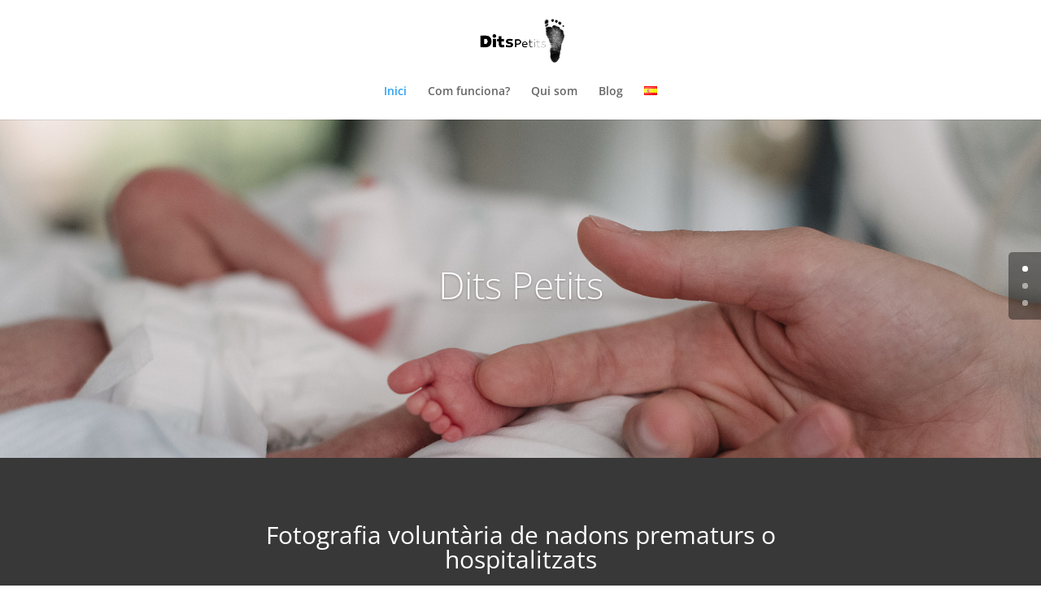

--- FILE ---
content_type: text/css
request_url: https://ditspetits.org/wp-content/et-cache/37/et-core-unified-deferred-37.min.css?ver=1768644896
body_size: 56
content:
.et_pb_section_0.et_pb_section{background-color:#383838!important}.et_pb_slide_0,.et_pb_slide_1,.et_pb_slider .et_pb_slide_0,.et_pb_slider .et_pb_slide_1{background-color:#ffffff}.et_pb_slide_0.et_pb_slide .et_pb_text_overlay_wrapper,.et_pb_slide_1.et_pb_slide .et_pb_text_overlay_wrapper{border-radius:3px}.et_pb_fullwidth_header.et_pb_fullwidth_header_0{background-color:rgba(255,255,255,0)}.et_pb_fullwidth_header_0.et_pb_fullwidth_header .et_pb_fullwidth_header_container .header-content,.et_pb_blurb_0 .et_pb_main_blurb_image .et_pb_image_wrap{max-width:none}